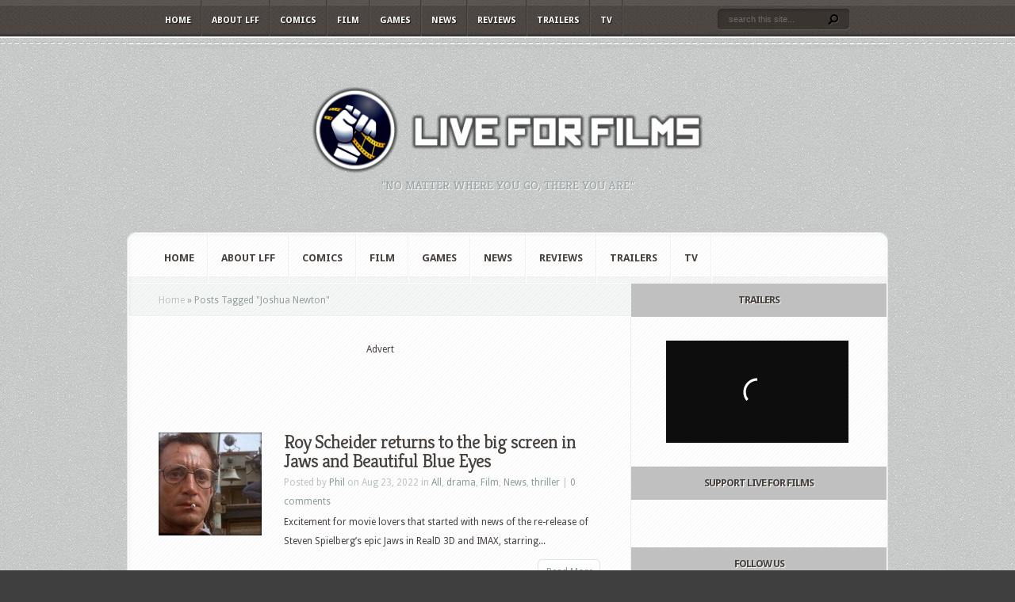

--- FILE ---
content_type: text/html; charset=utf-8
request_url: https://www.google.com/recaptcha/api2/aframe
body_size: 267
content:
<!DOCTYPE HTML><html><head><meta http-equiv="content-type" content="text/html; charset=UTF-8"></head><body><script nonce="rPfF15LoW9LD6lu9CTKDwQ">/** Anti-fraud and anti-abuse applications only. See google.com/recaptcha */ try{var clients={'sodar':'https://pagead2.googlesyndication.com/pagead/sodar?'};window.addEventListener("message",function(a){try{if(a.source===window.parent){var b=JSON.parse(a.data);var c=clients[b['id']];if(c){var d=document.createElement('img');d.src=c+b['params']+'&rc='+(localStorage.getItem("rc::a")?sessionStorage.getItem("rc::b"):"");window.document.body.appendChild(d);sessionStorage.setItem("rc::e",parseInt(sessionStorage.getItem("rc::e")||0)+1);localStorage.setItem("rc::h",'1769913982818');}}}catch(b){}});window.parent.postMessage("_grecaptcha_ready", "*");}catch(b){}</script></body></html>

--- FILE ---
content_type: application/xml
request_url: https://dmxleo.dailymotion.com/cdn/manifest/playlist/x9264o.m3u8?af=2%2C7%2C8%2C9&vv=1%2C2%2C3%2C4%2C5%2C6%2C7%2C8%2C11%2C12%2C13%2C14&mm=video%2Fmp4%2Cvideo%2Fwebm%2Caudio%2Fmp4%2Caudio%2Fmpeg%2Caudio%2Faac%2Caudio%2Fmpeg3%2Caudio%2Fmp3%2Caudio%2Fvnd.wave%2Caudio%2Fwav%2Caudio%2Fwave%2Caudio%2Fogg%2Caudio%2Fvorbis%2Cimage%2Fjpeg%2Cimage%2Fpng%2Cimage%2Fwebp%2Cimage%2Fsvg%2Bxml&cse=1jgbhg4o470142cf045&rts=87254&rhv=1&cen=prod&cpi=x27nlk2&cpt=player&rla=en&cpl=x9264o&cpr=x12704&eb=https%3A%2F%2Fwww.liveforfilm.com%2Ftag%2Fjoshua-newton%2F&ps=230x129&td=www.liveforfilm.com&reader_gdpr_flag=0&reader_gdpr_consent=&gdpr_binary_consent=opt-out&gdpr_comes_from_infopack=0&reader_us_privacy=1---&vl=-1&ciid=1jgbhg4o470142cf045_VMAP_0_0&cidx=0&sidx=0&vidIdx=0&omp=Dailymotion%2F1.0&omn=0&imal=1&uid_dm=4f6c1ecc-a6a6-2983-d0c5-043a05b836cc&3pcb=0&rap=1&apo=monetization&pos=1&pbm=2
body_size: 6663
content:
<?xml version="1.0" encoding="UTF-8"?><vmap:VMAP xmlns:vmap="http://www.iab.net/videosuite/vmap" version="1.0"><vmap:AdBreak breakType="linear" breakId="preroll1" timeOffset="start"><vmap:AdSource id="preroll1"><vmap:VASTAdData><VAST version="3.0"><Ad><InLine><AdSystem>Leo</AdSystem><AdTitle>noad</AdTitle><Extensions><Extension type="dailymotion" source="dailymotion">{"noAd":{"reasonId":1106,"reason":"viewing context|bot-detected"},"inventoryId":"9cc25098-6a00-468b-86f1-6566d926c861"}</Extension></Extensions></InLine></Ad></VAST></vmap:VASTAdData></vmap:AdSource><vmap:Extensions><vmap:Extension type="dailymotion" source="dailymotion"><![CDATA[{"timeout":15000}]]></vmap:Extension></vmap:Extensions></vmap:AdBreak><vmap:AdBreak breakType="linear,nonlinear" breakId="midroll1-1" timeOffset="00:05:00" repeatAfter="00:05:00"><vmap:AdSource id="midroll1-1"><vmap:AdTagURI templateType="vast3">https://dmxleo.dailymotion.com/cdn/manifest/video/x9ybgbw.m3u8?auth=[base64]&amp;vo=[MEDIAPLAYHEAD]&amp;vv=1%2C2%2C3%2C4%2C5%2C6%2C7%2C8%2C11%2C12%2C13%2C14&amp;sec=1&amp;rts=87254&amp;rla=en&amp;rhv=1&amp;reader_us_privacy=1---&amp;reader.player=dailymotion&amp;plt=1&amp;pbm=2&amp;mm=video%2Fmp4%2Cvideo%2Fwebm%2Caudio%2Fmp4%2Caudio%2Fmpeg%2Caudio%2Faac%2Caudio%2Fmpeg3%2Caudio%2Fmp3%2Caudio%2Fvnd.wave%2Caudio%2Fwav%2Caudio%2Fwave%2Caudio%2Fogg%2Caudio%2Fvorbis%2Cimage%2Fjpeg%2Cimage%2Fpng%2Cimage%2Fwebp%2Cimage%2Fsvg%2Bxml&amp;lnrt=1&amp;eb=https%3A%2F%2Fwww.liveforfilm.com%2Ftag%2Fjoshua-newton%2F&amp;dmngv=1.0&amp;dmng=Dailymotion&amp;dlvr=1%2C2&amp;cse=1jgbhg4o470142cf045&amp;cpt=player&amp;cpr=x12704&amp;cpl=x9264o&amp;cpi=x27nlk2&amp;cen=prod&amp;cbrs=1&amp;battr=9%2C10%2C11%2C12%2C13%2C14%2C17&amp;apo=monetization&amp;3pcb=0&amp;r=v</vmap:AdTagURI></vmap:AdSource><vmap:Extensions><vmap:Extension type="dailymotion" source="dailymotion"><![CDATA[{"timeout":15000}]]></vmap:Extension></vmap:Extensions></vmap:AdBreak><vmap:AdBreak breakType="linear" breakId="postroll1" timeOffset="end"><vmap:AdSource id="postroll1"><vmap:AdTagURI templateType="vast3">https://dmxleo.dailymotion.com/cdn/manifest/video/x9ybgbw.m3u8?auth=[base64]&amp;vv=1%2C2%2C3%2C4%2C5%2C6%2C7%2C8%2C11%2C12%2C13%2C14&amp;sec=1&amp;rts=87254&amp;rla=en&amp;rhv=1&amp;reader_us_privacy=1---&amp;reader.player=dailymotion&amp;plt=1&amp;pbm=2&amp;mm=video%2Fmp4%2Cvideo%2Fwebm%2Caudio%2Fmp4%2Caudio%2Fmpeg%2Caudio%2Faac%2Caudio%2Fmpeg3%2Caudio%2Fmp3%2Caudio%2Fvnd.wave%2Caudio%2Fwav%2Caudio%2Fwave%2Caudio%2Fogg%2Caudio%2Fvorbis%2Cimage%2Fjpeg%2Cimage%2Fpng%2Cimage%2Fwebp%2Cimage%2Fsvg%2Bxml&amp;lnrt=1&amp;eb=https%3A%2F%2Fwww.liveforfilm.com%2Ftag%2Fjoshua-newton%2F&amp;dmngv=1.0&amp;dmng=Dailymotion&amp;dlvr=1%2C2&amp;cse=1jgbhg4o470142cf045&amp;cpt=player&amp;cpr=x12704&amp;cpl=x9264o&amp;cpi=x27nlk2&amp;cen=prod&amp;cbrs=1&amp;battr=9%2C10%2C11%2C12%2C13%2C14%2C17&amp;apo=monetization&amp;3pcb=0&amp;r=v</vmap:AdTagURI></vmap:AdSource><vmap:Extensions><vmap:Extension type="dailymotion" source="dailymotion"><![CDATA[{"timeout":15000}]]></vmap:Extension></vmap:Extensions></vmap:AdBreak><vmap:Extensions><vmap:Extension type="dailymotion" source="dmx"><![CDATA[{"asid":200533}]]></vmap:Extension></vmap:Extensions></vmap:VMAP>